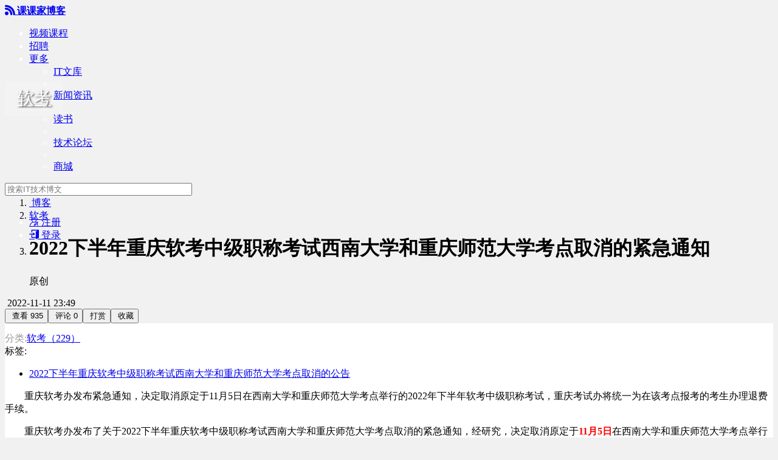

--- FILE ---
content_type: text/html
request_url: https://blog.kokojia.com/ruank/b-3678.html
body_size: 10086
content:
<!DOCTYPE html><html lang="zh-cn"><head><meta charset="utf-8"><meta http-equiv="X-UA-Compatible" content="IE=edge"><meta name="viewport" content="width=device-width, initial-scale=1"><title>2022下半年重庆软考中级职称考试西南大学和重庆师范大学考点取消的紧急通知_软考_课课家博客</title><meta name="description" content="重庆软考办发布紧急通知，决定取消原定于11月5日在西南大学和重庆师范大学考点举行的2022年下半年软考中级职称考试，重庆考试办将统一为在该考点报考的考生办理退费手续。重庆软考办发布了关于2022下半年重庆软考中级职称考试西南大学和重庆师范大学考点取消的紧急通知，经研究，决定取消原定于11月5日在西南大学和重庆师范大学考点举行的2022年下半年软考中级职称考试。原文内容如下：关于取消2022年下半年..." /><meta name="keywords" content="2022下半年重庆软考中级职称考试西南大学和重庆师范大学考点取消的公告" /><link href="/Public/bootstrap/css/bootstrap.min.css" rel="stylesheet"><link href="/Public/css/font-awesome.min.css" rel="stylesheet"><link href="/Public/css/blog/blog.css" rel="stylesheet"><link href="/Public/css/blog/detail.css?v=20210414" rel="stylesheet"><!-- HTML5 shim and Respond.js for IE8 support of HTML5 elements and media queries --><!-- WARNING: Respond.js doesn't work if you view the page via file:// --><!--[if lt IE 9]><script src="http://cdn.bootcss.com/html5shiv/3.7.2/html5shiv.min.js"></script><script src="http://cdn.bootcss.com/respond.js/1.4.2/respond.min.js"></script><![endif]--><script>
var _hmt = _hmt || [];
(function() {
  var hm = document.createElement("script");
  hm.src = "https://hm.baidu.com/hm.js?18146d8061ab1d65a2f7f80141b85407";
  var s = document.getElementsByTagName("script")[0]; 
  s.parentNode.insertBefore(hm, s);
})();
</script></head><body style="background-attachment: fixed;background:url('/Public/images/blog/bg/1.jpg') repeat center bottom;background-color: #f1f1f1;"><header style="background: url('/Public/images/blog/banner/1.png') no-repeat center 0px;height: 300px;color: #fff;"><link rel="stylesheet" type="text/css" href="//at.alicdn.com/t/font_1417822_c4530mci5x.css"><style type="text/css"></style><nav class="navbar navbar-default headherTopNav" role="navigation" style="position: fixed; width: 100%;z-index: 99999;"><div class="container"><div class="navbar-header"><a class="navbar-brand" href="https://blog.kokojia.com" style="font-weight: bold;"><i class="iconfont" aria-hidden="true">&#xe6ef;</i> 课课家博客</a></div><div class="collapse navbar-collapse" id="example-navbar-collapse"><ul class="nav navbar-nav"><li><a target="_blank" href="https://www.kokojia.com/" title="课课家视频课程">视频课程</a></li><li><a target="_blank" href="http://job.kokojia.com/" title="IT职位招聘频道">招聘</a></li><li class="dropdown"><a href="javascript:;" id="menu-more" class="dropdown-toggle" data-toggle="dropdown">更多 <b class="caret"></b></a><ul class="dropdown-menu menu-more"><li><a target="_blank" href="https://www.kokojia.com/article/list/" title="学习资料库">IT文库</a></li><li class="divider"></li><li><a target="_blank" href="https://www.kokojia.com/news/" title="新闻资讯">新闻资讯</a></li><li class="divider"></li><li><a target="_blank" href="https://www.kokojia.com/book/" title="书籍资料库">读书</a></li><li class="divider"></li><li><a target="_blank" href="http://bbs.kokojia.com" title="技术论坛">技术论坛</a></li><li class="divider"></li><li><a target="_blank" href="https://ebuy.kokojia.com" title="课课家商城">商城</a></li></ul></li></ul><div class="navbar-form navbar-left"><div class="form-group"><input type="text" class="form-control" placeholder="搜索IT技术博文" style="width:300px;" id="blogSearchName"></div><button type="submit" class="btn" style="margin-left:-39px;background:0;color:#999" id="blogSearch"><i class="fa fa-search" aria-hidden="true"></i></button></div><ul class="nav navbar-nav navbar-right"><li><a href="javascript:regPage();"><i class="iconfont" aria-hidden="true">&#xe72d;</i>&nbsp;注册</a></li><li><a href="javascript:void(0);" data-toggle="modal" data-target="#myModalLogin"><i class="iconfont" aria-hidden="true">&#xe728;</i>&nbsp;登录</a></li></ul></div></div></nav><div class="container"><dl style="position: absolute;margin-top: 125px;background: rgba(245,245,245,0.3);padding: 10px 20px;color: #fff;border-radius: 5px;text-shadow: 2px 1px 3px #505050;"><dt style="font-size:28px;"><a href="https://blog.kokojia.com/ruank/" style="color: #fff">软考</a></dt><dd></dd></dl></div></header><div role="main" id="mainBody" blog-id="3678"><div class="mainHd"><div class="container repohead-details-container"><ol class="breadcrumb"><li><a href="https://blog.kokojia.com"><i class="fa fa-home" aria-hidden="true"></i>&nbsp;博客</a></li><li><a href="https://blog.kokojia.com/ruank/">软考</a></li><li class="active"><h1>2022下半年重庆软考中级职称考试西南大学和重庆师范大学考点取消的紧急通知</h1><span class="art_type original">原创</span></li></ol><div class="blog_artInfoBtn"><div class="blog_artTime"><i class="fa fa-pencil-square-o" aria-hidden="true"></i>
        &nbsp;2022-11-11 23:49</div><div class="btn-group btn-group-xs" style="display: inline-block;"><button type="button" class="btn btn-blogActions"><i class="fa fa-eye" aria-hidden="true"></i>&nbsp;查看 935</button><button  type="button" class="btn btn-blogActions blog_issueBox_btn"><i class="fa fa-comments-o" aria-hidden="true"></i>&nbsp;评论 0</button><button type="button" class="btn btn-blogActions" data-toggle="modal" data-target="#myModal"><i class="fa fa-yen" aria-hidden="true"></i>&nbsp;打赏</button><button type="button" class="btn btn-blogActions" onClick="blogCollect(3678);"><i class="blogCollect fa fa-heart-o" aria-hidden="true"></i>&nbsp;收藏</button></div></div></div></div><div class="container"><div class="row" style="background: #fff;padding-top:15px;min-height: 673px;"><div class="col-xs-9 tab-content" id="blog_TabContent" style="float:right"><div class="panel panel-default blog_ContentBox tab-pane fade in active" id="blog_ContentBox"><div class="panel-heading" style="color: #999;"><div class="btn-group"><span class="class-tit">分类:</span><a class="btn btn-default" href="https://blog.kokojia.com/ruank/147.html" title="软考">软考（229）</a></div></div><div class="panel-body blog_mainbody"><div class="blog_tags"><span class="tags-tit">标签:</span><ul><li><a href="https://blog.kokojia.com/search/2022下半年重庆软考中级职称考试西南大学和重庆师范大学考点取消的公告" title="2022下半年重庆软考中级职称考试西南大学和重庆师范大学考点取消的公告">2022下半年重庆软考中级职称考试西南大学和重庆师范大学考点取消的公告</a></li></ul></div><div style="clear:both"></div><div class="blog_copyrightNotice"></div><div id="content"><p>　　重庆软考办发布紧急通知，决定取消原定于11月5日在西南大学和重庆师范大学考点举行的2022年下半年软考中级职称考试，重庆考试办将统一为在该考点报考的考生办理退费手续。</p><p>　　重庆软考办发布了关于2022下半年重庆软考中级职称考试西南大学和重庆师范大学考点取消的紧急通知，经研究，决定取消原定于<span style="color: rgb(255, 0, 0);"><strong>11月5日</strong></span>在西南大学和重庆师范大学考点举行的2022年下半年软考中级职称考试。</p><p>　　原文内容如下：</p><p style="text-align: center;">　　<strong>关于取消2022年下半年计算机软件资格考试西南大学和重庆师范大学考点考试的紧急通知</strong></p><p>　　各位考生：</p><p>　　根据考点所在区域的疫情防控形势要求，西南大学和重庆师范大学均无法承担本次考试任务。经研究，决定取消原定于11月5日在西南大学和重庆师范大学考点举行的2022年下半年全国计算机技术与软件专业技术资格(水平)考试，随后我办将统一为在该考点报考的考生办理退费手续。</p><p>　　因取消考试给您带来的不便，敬请谅解!感谢您对重庆市新冠肺炎疫情防控工作的大力支持和配合。咨询电话请拨打：023- 63897957。</p><p style="text-align: right;">　　重庆市计算机软件水平考试实施办公室</p><p style="text-align: right;">　　2022年11月4日</p><p>　　原文链接：http://cqitrk.jjxxw.cq.gov.cn/main/plan/2022-11/2c92828c83ef69d801844160ca51572d.html?_t=1667546808848</p><p style="margin-top: 0px; margin-bottom: 10px; padding: 0px; box-sizing: border-box; color: rgb(51, 51, 51); font-family: &quot;Helvetica Neue&quot;, Helvetica, Arial, sans-serif; white-space: normal; background-color: rgb(255, 255, 255);">&nbsp; &nbsp; &nbsp; 课课家教育专注<span style="margin: 0px; padding: 0px; box-sizing: border-box; color: rgb(255, 0, 0);"><a href="http://www.kokojia.com/list/337.html" target="_blank" style="margin: 0px; padding: 0px; box-sizing: border-box; cursor: pointer; text-decoration-line: none; color: rgb(51, 122, 183); background-color: transparent;"><span style="margin: 0px; padding: 0px; box-sizing: border-box; color: rgb(255, 0, 0);"><span style="margin: 0px; padding: 0px; box-sizing: border-box; font-weight: 700;">软考培训</span></span></a></span>10年以上，一直坚持自主研发，将丰富的软考培训经验有效融入教程研发过程，自成体系的<span style="margin: 0px; padding: 0px; box-sizing: border-box; color: rgb(255, 0, 0);"><span style="margin: 0px; padding: 0px; box-sizing: border-box; font-weight: 700;"><a href="http://www.kokojia.com/packageList/337.html" target="_blank" style="margin: 0px; padding: 0px; box-sizing: border-box; cursor: pointer; text-decoration-line: none; color: rgb(51, 122, 183); background-color: transparent;"><span style="margin: 0px; padding: 0px; box-sizing: border-box; color: rgb(255, 0, 0);">软考视频教程</span></a>、<a href="https://ebuy.kokojia.com/list/77.html" target="_blank" style="margin: 0px; padding: 0px; box-sizing: border-box; cursor: pointer; text-decoration-line: none; color: rgb(51, 122, 183); background-color: transparent;"><span style="margin: 0px; padding: 0px; box-sizing: border-box; color: rgb(255, 0, 0);">软考培训教材</span></a></span></span>和<span style="margin: 0px; padding: 0px; box-sizing: border-box; color: rgb(255, 0, 0);"><span style="margin: 0px; padding: 0px; box-sizing: border-box; font-weight: 700;"><a href="http://tiku.kokojia.com/list/337.html" target="_blank" style="margin: 0px; padding: 0px; box-sizing: border-box; cursor: pointer; text-decoration-line: none; color: rgb(51, 122, 183); background-color: transparent;"><span style="margin: 0px; padding: 0px; box-sizing: border-box; color: rgb(255, 0, 0);">软考在线题库</span></a></span></span>，使考生的学习更具系统性，辅导更具针对性。想要报考2022年软考的考生现在就可以开始备考了，报名课课家软考各科目考试<span style="margin: 0px; padding: 0px; box-sizing: border-box; font-weight: 700;">赠送：辅导教材、历年真题、考前冲剌资料、在线模拟测试题库、老师专属答疑指导等</span>，以保障学员顺利通过考试。</p><p style="margin-top: 0px; margin-bottom: 10px; padding: 0px; box-sizing: border-box; color: rgb(51, 51, 51); font-family: &quot;Helvetica Neue&quot;, Helvetica, Arial, sans-serif; white-space: normal; background-color: rgb(255, 255, 255);">　　&gt;&gt;&gt;&gt;&gt;&gt;点击进入<span style="margin: 0px; padding: 0px; box-sizing: border-box; color: rgb(255, 0, 0);"><span style="margin: 0px; padding: 0px; box-sizing: border-box; font-weight: 700;"><a href="http://www.kokojia.com/activity-ruankao.html" target="_blank" style="margin: 0px; padding: 0px; box-sizing: border-box; cursor: pointer; text-decoration-line: none; color: rgb(51, 122, 183); background-color: transparent;"><span style="margin: 0px; padding: 0px; box-sizing: border-box; color: rgb(255, 0, 0);">软考报名专题</span></a></span></span></p><p><br/></p></div><div class="blog_conTail"><div style="text-align: center;height: 66px;"><div class="blog_award"><a href="" data-toggle="modal" data-target="#myModal" title="打赏">赏</a></div><div class="blog_collect"><a href="javascript:blogCollect(3678);" class="collectbg-heart" title="收藏"><i class="blogCollect fa fa-heart-o" aria-hidden="true"></i></a></div></div><div class="bdsharebuttonbox"><a href="#" class="bds_weixin sharebg-weixin" data-cmd="weixin" title="分享到微信"></a><a href="#" class="bds_tsina" data-cmd="tsina" title="分享到新浪微博"></a><a href="#" class="bds_sqq" data-cmd="sqq" title="分享到QQ好友"></a><a href="#" class="bds_qzone" data-cmd="qzone" title="分享到QQ空间"></a><a href="#" class="bds_tqq" data-cmd="tqq" title="分享到腾讯微博"></a><a href="#" class="bds_renren" data-cmd="renren" title="分享到人人网"></a><a href="#" class="bds_bdhome" data-cmd="bdhome" title="分享到百度新首页"></a><a href="#" class="bds_douban" data-cmd="douban" title="分享到豆瓣网"></a></div><div class="blog_borderUpon"><ul><li><i class="fa fa-chevron-circle-up" aria-hidden="true"></i>&nbsp;上一篇： <a href="https://blog.kokojia.com/ruank/b-3677.html">2022下半年贵州软考中级职称考试建设职业技术学院考点调整的公告</a></li><li><i class="fa fa-chevron-circle-down" aria-hidden="true"></i>&nbsp;下一篇： <a href="https://blog.kokojia.com/ruank/b-3679.html">2022年下半年辽宁(大连考区)软考中级职称考试考场分布示意图</a></li></ul></div><div class="blog_relatedCourse"><h3><i class="fa fa-play-circle" aria-hidden="true"></i>&nbsp;相关视频教程<a href="https://www.kokojia.com/list/336.html" target="_blank">更多课程</a></h3><ul><li><a href="https://www.kokojia.com/ruankao/video146558-6675.html" target="_blank" title="2026年软考网络工程师--基础知识精讲视频培训（第五版教程）"><img src="https://blog.kokojia.com/Public/course_image/big/2022-12/639bc0e2495c6.png" class="course-img" alt="2026年软考网络工程师--基础知识精讲视频培训（第五版教程）"><img class="broadcast" src="/Public/images/icon-g4.png" alt="播放按钮"></a><div class="course-info"><h4><a href="https://www.kokojia.com/course-6675.html" target="_blank" title="2026年软考网络工程师--基础知识精讲视频培训（第五版教程）">2026年软考网络工程师--基础知识精讲视频培训（第五版教程）</a></h4><p><i class="fa fa-clock-o" aria-hidden="true"></i>&nbsp;共150节 · 36小时49分钟</p></div></li><li><a href="https://www.kokojia.com/ruankao/video162228-7026.html" target="_blank" title="系统集成项目管理工程师（第三版）视频教程"><img src="https://blog.kokojia.com/Public/course_image/big/2024-07/669657d79cb41.png" class="course-img" alt="系统集成项目管理工程师（第三版）视频教程"><img class="broadcast" src="/Public/images/icon-g4.png" alt="播放按钮"></a><div class="course-info"><h4><a href="https://www.kokojia.com/course-7026.html" target="_blank" title="系统集成项目管理工程师（第三版）视频教程">系统集成项目管理工程师（第三版）视频教程</a></h4><p><i class="fa fa-clock-o" aria-hidden="true"></i>&nbsp;共83节 · 22小时58分钟</p></div></li><li><a href="https://www.kokojia.com/ruankao/video161963-7021.html" target="_blank" title="【新版精讲】2026年软考网络规划设计师精讲视频课程"><img src="https://blog.kokojia.com/Public/course_image/big/2023-11/655b51a4d8617.jpeg" class="course-img" alt="【新版精讲】2026年软考网络规划设计师精讲视频课程"><img class="broadcast" src="/Public/images/icon-g4.png" alt="播放按钮"></a><div class="course-info"><h4><a href="https://www.kokojia.com/course-7021.html" target="_blank" title="【新版精讲】2026年软考网络规划设计师精讲视频课程">【新版精讲】2026年软考网络规划设计师精讲视频课程</a></h4><p><i class="fa fa-clock-o" aria-hidden="true"></i>&nbsp;共93节 · 35小时40分钟</p></div></li><li><a href="https://www.kokojia.com/dengjikaoshi/video152395-5400.html" target="_blank" title="2026年3月计算机二级ms office（Office 2016版）视频教程"><img src="https://blog.kokojia.com/Public/course_image/big/2018-07/5b5450708d3eb.jpeg" class="course-img" alt="2026年3月计算机二级ms office（Office 2016版）视频教程"><img class="broadcast" src="/Public/images/icon-g4.png" alt="播放按钮"></a><div class="course-info"><h4><a href="https://www.kokojia.com/course-5400.html" target="_blank" title="2026年3月计算机二级ms office（Office 2016版）视频教程">2026年3月计算机二级ms office（Office 2016版）视频教程</a></h4><p><i class="fa fa-clock-o" aria-hidden="true"></i>&nbsp;共123节 · 57小时10分钟</p></div></li><li><a href="https://www.kokojia.com/ruankao/video161039-6995.html" target="_blank" title="2026年信息系统项目管理师【第4版本】视频教程"><img src="https://blog.kokojia.com/Public/course_image/big/2023-04/643748f8f096b.png" class="course-img" alt="2026年信息系统项目管理师【第4版本】视频教程"><img class="broadcast" src="/Public/images/icon-g4.png" alt="播放按钮"></a><div class="course-info"><h4><a href="https://www.kokojia.com/course-6995.html" target="_blank" title="2026年信息系统项目管理师【第4版本】视频教程">2026年信息系统项目管理师【第4版本】视频教程</a></h4><p><i class="fa fa-clock-o" aria-hidden="true"></i>&nbsp;共30节 · 26小时29分钟</p></div></li><li><a href="https://www.kokojia.com/ruankao/video161429-7011.html" target="_blank" title="【第四版精讲】2026年软考信息系统项目管理师精讲视频课程"><img src="https://blog.kokojia.com/Public/course_image/big/2023-08/64d5e239420e5.jpeg" class="course-img" alt="【第四版精讲】2026年软考信息系统项目管理师精讲视频课程"><img class="broadcast" src="/Public/images/icon-g4.png" alt="播放按钮"></a><div class="course-info"><h4><a href="https://www.kokojia.com/course-7011.html" target="_blank" title="【第四版精讲】2026年软考信息系统项目管理师精讲视频课程">【第四版精讲】2026年软考信息系统项目管理师精讲视频课程</a></h4><p><i class="fa fa-clock-o" aria-hidden="true"></i>&nbsp;共24节 · 39小时</p></div></li></ul></div><div class="blog_relatedBlogArticle"><div class="box newBlogArticle"><h3><i class="fa fa-file-code-o" aria-hidden="true"></i>&nbsp;最新教程</h3><ul><li><a title="软考能否跨省报名？需要提供居住证或社保证明吗？" href="https://www.kokojia.com/article/84770.html">软考能否跨省报名？需要提供居住证或社保证明吗？</a></li><li><a title="软考高级上半年和下半年考试科目一样吗？26年哪些科目更热门？" href="https://www.kokojia.com/article/84769.html">软考高级上半年和下半年考试科目一样吗？26年哪些科目更热门？</a></li><li><a title="软考报名条件是什么？非计算机专业可以报考吗" href="https://www.kokojia.com/article/84768.html">软考报名条件是什么？非计算机专业可以报考吗</a></li><li><a title="风向变了！2026年软考三大信号已明确！打算考证的，做好准备！" href="https://www.kokojia.com/article/84767.html">风向变了！2026年软考三大信号已明确！打算考证的，做好准备！</a></li><li><a title="2026年软考的考试时间是什么时候？考试地点一般设置在哪里？" href="https://www.kokojia.com/article/84766.html">2026年软考的考试时间是什么时候？考试地点一般设置在哪里？</a></li></ul></div><div class="box hotBlogArticle"><h3><i class="fa fa-free-code-camp" aria-hidden="true"></i>&nbsp;热门教程</h3><ul><li><a title="四步教你在excel柱形图上添加折线图" href="https://www.kokojia.com/article/22297.html">四步教你在excel柱形图上添加折线图</a></li><li><a title="华为路由器学习指南" href="https://www.kokojia.com/article/49748.html">华为路由器学习指南</a></li><li><a title="认识数字水印技术的基本概念" href="https://www.kokojia.com/article/24945.html">认识数字水印技术的基本概念</a></li><li><a title="2026年软考网络工程师考试报名时间是什么时候？" href="https://www.kokojia.com/article/84738.html">2026年软考网络工程师考试报名时间是什么时候？</a></li><li><a title="无线网络的介绍" href="https://www.kokojia.com/article/21340.html">无线网络的介绍</a></li></ul></div></div></div></div></div><div class="panel panel-default tab-pane fade in active" id="blog_issueBox"><div class="panel-heading"><h3 class="panel-title">评论</h3></div><div class="panel-body"><div><textarea class="formTextarea" id="blogContent" autocomplete="off"></textarea><button style="float:right" id="blogCommentBtn" data-id="3678">发布评论</button></div><div class="blog_issueList"></div></div><div class="blog_issuePageBtn" data-id="3678"></div></div></div><div class="col-xs-3"><div class="panel panel-default"><div class="panel-heading">博主资料</div><div class="panel-body"><a href="https://blog.kokojia.com/ruank/"><dl style="text-align: center;"><dt class="blog_avatar"><img src="/Public/images/upload/head_2401.jpeg" width="100" class="img-circle"></dt><dd style="line-height:40px;">软考</dd></dl></a><div class="blog_articlenumList"><ul><li>原创：1002 篇</li><li>转载：0 篇</li><li>译文：0 篇</li><li>热度：259.2W</li></ul></div></div></div><div class="panel panel-default"><div class="panel-heading"><h3 class="panel-title">文章分类</h3></div><div class="panel-body"><ul><li><a href="https://blog.kokojia.com/ruank/147.html" title="软考">软考(229)</a></li><li><a href="https://blog.kokojia.com/ruank/148.html" title="网络工程师">网络工程师(119)</a></li><li><a href="https://blog.kokojia.com/ruank/150.html" title="软件设计师">软件设计师(103)</a></li><li><a href="https://blog.kokojia.com/ruank/155.html" title="信息安全工程师">信息安全工程师(28)</a></li><li><a href="https://blog.kokojia.com/ruank/156.html" title="信息系统项目管理师">信息系统项目管理师(198)</a></li><li><a href="https://blog.kokojia.com/ruank/165.html" title="系统集成项目管理工程师">系统集成项目管理工程师(140)</a></li><li><a href="https://blog.kokojia.com/ruank/166.html" title="网络规划设计师">网络规划设计师(11)</a></li><li><a href="https://blog.kokojia.com/ruank/167.html" title="信息系统监理师">信息系统监理师(8)</a></li><li><a href="https://blog.kokojia.com/ruank/168.html" title="数据库系统工程师">数据库系统工程师(30)</a></li><li><a href="https://blog.kokojia.com/ruank/169.html" title="系统规划与管理师">系统规划与管理师(25)</a></li><li><a href="https://blog.kokojia.com/ruank/170.html" title="系统架构设计师">系统架构设计师(14)</a></li><li><a href="https://blog.kokojia.com/ruank/171.html" title="系统分析师">系统分析师(14)</a></li><li><a href="https://blog.kokojia.com/ruank/207.html" title="华为认证">华为认证(5)</a></li></ul></div></div><div class="panel panel-default"><div class="panel-heading"><h3 class="panel-title">文章存档</h3></div><div class="panel-body"><ul><li><a href="https://blog.kokojia.com/ruank/0.html?time=202508">2025年08月(8)</a></li><li><a href="https://blog.kokojia.com/ruank/0.html?time=202410">2024年10月(12)</a></li><li><a href="https://blog.kokojia.com/ruank/0.html?time=202409">2024年09月(2)</a></li><li><a href="https://blog.kokojia.com/ruank/0.html?time=202408">2024年08月(17)</a></li><li><a href="https://blog.kokojia.com/ruank/0.html?time=202310">2023年10月(24)</a></li><li><a href="https://blog.kokojia.com/ruank/0.html?time=202309">2023年09月(70)</a></li><li><a href="https://blog.kokojia.com/ruank/0.html?time=202307">2023年07月(12)</a></li><li><a href="https://blog.kokojia.com/ruank/0.html?time=202305">2023年05月(33)</a></li><li><a href="https://blog.kokojia.com/ruank/0.html?time=202304">2023年04月(6)</a></li><li><a href="https://blog.kokojia.com/ruank/0.html?time=202303">2023年03月(9)</a></li><li><a href="https://blog.kokojia.com/ruank/0.html?time=202212">2022年12月(7)</a></li><li><a href="https://blog.kokojia.com/ruank/0.html?time=202211">2022年11月(91)</a></li><li><a href="https://blog.kokojia.com/ruank/0.html?time=202210">2022年10月(45)</a></li><li><a href="https://blog.kokojia.com/ruank/0.html?time=202206">2022年06月(65)</a></li><li><a href="https://blog.kokojia.com/ruank/0.html?time=202205">2022年05月(2)</a></li><li><a href="https://blog.kokojia.com/ruank/0.html?time=202204">2022年04月(24)</a></li><li><a href="https://blog.kokojia.com/ruank/0.html?time=202203">2022年03月(30)</a></li><li><a href="https://blog.kokojia.com/ruank/0.html?time=202201">2022年01月(18)</a></li><li><a href="https://blog.kokojia.com/ruank/0.html?time=202109">2021年09月(9)</a></li><li><a href="https://blog.kokojia.com/ruank/0.html?time=202106">2021年06月(63)</a></li><li><a href="https://blog.kokojia.com/ruank/0.html?time=202104">2021年04月(59)</a></li><li><a href="https://blog.kokojia.com/ruank/0.html?time=202103">2021年03月(118)</a></li><li><a href="https://blog.kokojia.com/ruank/0.html?time=202003">2020年03月(59)</a></li><li><a href="https://blog.kokojia.com/ruank/0.html?time=202002">2020年02月(77)</a></li><li><a href="https://blog.kokojia.com/ruank/0.html?time=201905">2019年05月(2)</a></li><li><a href="https://blog.kokojia.com/ruank/0.html?time=201904">2019年04月(13)</a></li><li><a href="https://blog.kokojia.com/ruank/0.html?time=201903">2019年03月(33)</a></li></ul></div></div><div class="panel panel-default blogSide_article"><div class="panel-heading"><h3 class="panel-title">最新发表</h3></div><div class="panel-body"><ul><li><a href="https://blog.kokojia.com/ruank/b-4144.html" title="2025系统规划与管理师视频教程（面授课程重点）">2025系统规划与管理师视频教程（面授课程重点）</a></li><li><a href="https://blog.kokojia.com/ruank/b-4143.html" title="2025下半年系统规划与管理师60天复习计划">2025下半年系统规划与管理师60天复习计划</a></li><li><a href="https://blog.kokojia.com/ruank/b-4142.html" title="软考中项备考要多久？现在准备2025下半年考试还来得及吗？">软考中项备考要多久？现在准备2025下半年考试还来得及吗？</a></li><li><a href="https://blog.kokojia.com/ruank/b-4141.html" title="软考中项2个半月能过吗？怎么备考？">软考中项2个半月能过吗？怎么备考？</a></li><li><a href="https://blog.kokojia.com/ruank/b-4140.html" title="软考中级系统集成备考一般要多久？2个半月够不够？">软考中级系统集成备考一般要多久？2个半月够不够？</a></li></ul></div></div><div class="panel panel-default blogSide_visitor"><div class="panel-heading"><h3 class="panel-title">最近访客</h3></div><div class="panel-body"><ul><li><a href="https://www.kokojia.com/user/10565434"><img src="/Public/images/user_default/1.jpg"><em>vandoor</em></a></li><li><a href="https://www.kokojia.com/user/10551756"><img src="/Public/images/user_default/22.jpg"><em>迎学教育</em></a></li><li><a href="https://www.kokojia.com/user/10565394"><img src="/Public/images/user_default/16.jpg"><em>FTC</em></a></li><li><a href="https://www.kokojia.com/user/10565076"><img src="/Public/images/user_default/3.jpg"><em>天天</em></a></li><li><a href="https://www.kokojia.com/user/10565007"><img src="/Public/images/user_default/8.jpg"><em>吕全</em></a></li><li><a href="https://blog.kokojia.com/ruankaoban/"><img src="/Public/images/user_default/18.jpg"><em>晨曦</em></a></li><li><a href="https://www.kokojia.com/user/10547078"><img src="/Public/images/user_default/15.jpg"><em>Lee</em></a></li><li><a href="https://www.kokojia.com/user/10564901"><img src="/Public/images/user_default/1.jpg"><em>了了</em></a></li><li><a href="https://www.kokojia.com/user/10564898"><img src="/Public/images/user_default/14.jpg"><em>孤独患者</em></a></li><li><a href="https://www.kokojia.com/user/10564890"><img src="/Public/images/user_default/20.jpg"><em>Zdsafds</em></a></li><li><a href="https://www.kokojia.com/user/10564879"><img src="/Public/images/user_default/22.jpg"><em>binglangshu</em></a></li><li><a href="https://www.kokojia.com/user/10564829"><img src="/Public/images/user_default/8.jpg"><em>风行天下</em></a></li></ul></div></div></div></div></div></div><div class="modal fade" style="top:20%" id="myModal" tabindex="-1" role="dialog" aria-labelledby="myModalLabel" aria-hidden="true"><div class="modal-dialog"><div class="modal-content"><div class="modal-header" style="border-top: 5px solid #efb300;border-radius: 5px;"><button type="button" class="close" data-dismiss="modal" aria-hidden="true"><i class="fa fa-times-circle" aria-hidden="true"></i></button><h4 class="modal-title" id="myModalLabel">博客打赏</h4></div><div class="modal-body"><div style="padding: 0px 60px;height: 200px;" class="BlogReward_box"><div class="bs-example bs-example-form"><div class="input-group"><span class="input-group-addon">￥</span><input type="text" value="1.00" class="form-control" data-id="3678" data-type="1" autocomplete="off" id="blogRewardMoney" maxlength="5" onKeyUp="this.value=this.value.replace(/[^0-9.]/g,\'\');"><span class="input-group-btn" id="blogReward"><button class="btn btn-default" type="button"><i class="fa fa-refresh" aria-hidden="true"></i></button></span></div><div class="input-group"><textarea id="blogRewardDesc" class="blogRewardDesc" placeholder="博客打赏说明" autocomplete="off"></textarea></div><div class="input-group"><div class="reward_pay"><div class="fl"><ul><li class="btn_yue on">余额支付</li><li class="btn_weixin">微信支付</li><li class="btn_zhifubao">支付宝支付</li></ul></div><div class="fr"><ul><li class="pay_form pay_yue show"><input class="reward_password" type="password" value="" placeholder="支付密码"/><a class="findPassword" href="http://www.kokojia.com/?m=PayCenter&a=alertPwShow" target="_blank">忘记支付密码？</a></li><li class="pay_form pay_weixin"><span id="QRCode_weixin"><img src="http://www.kokojia.com/Public/images/qrcodeo_140_140.png"></span><div class="ewm-explain">1、用微信扫一扫二维码，快速完成打赏<br/>2、更换其他支付方式请点左侧按钮</div></li><li class="pay_form pay_zhifubao"><div class="zfb-explain">1、用支付宝支付，请点击[确定打赏]进入下一步<br/>2、更换其他支付方式请点左侧按钮</div></li></ul></div></div></div></div></div></div><div class="modal-footer"><button type="button" class="btn btn-default" data-dismiss="modal">关闭</button><button type="button" class="btn" id="blogRewardBtn" style="color:#fff;background-color: #ffc107;border-color:#e0a800;">立即打赏</button></div></div></div></div><script>window._bd_share_config={"common":{"bdSnsKey":{},"bdText":"","bdMini":"1","bdMiniList":false,"bdPic":"","bdStyle":"0","bdSize":"32"},"share":{}};with(document)0[(getElementsByTagName('head')[0]||body).appendChild(createElement('script')).src='http://bdimg.share.baidu.com/static/api/js/share.js?v=89860593.js?cdnversion='+~(-new Date()/36e5)];</script><div class="modal fade" id="myModalLogin" tabindex="-1" role="dialog" aria-labelledby="myModalLabelLogin" aria-hidden="true" style="margin-top: 10%;"><div class="modal-dialog" style="position: relative;z-index: 1111;"><div class="modal-content"><div class="modal-header"><button type="button" class="close" data-dismiss="modal" aria-hidden="true">&times;</button><h4 class="modal-title" id="myModalLabelLogin">登陆</h4></div><div class="modal-body"><div class="blogLoginForm"><div class="form-signin"><h2 class="form-signin-heading bg-danger" id="login_error"><i class="fa fa-exclamation-circle" aria-hidden="true"></i></h2><p><i class="fa fa-user-o" aria-hidden="true"></i><input type="email" id="username" class="form-control" placeholder="请输入邮箱或手机号码" onKeyUp="this.value=this.value.replace(/[^A-Za-z0-9_@.-]/g,'');"></p><p><i class="fa fa-key" aria-hidden="true"></i><input type="password" id="password" class="form-control" placeholder="请输入登录密码"></p><p id="tr_yzma" style="display:none;"><i class="fa fa-puzzle-piece" aria-hidden="true"></i><input type="verification-code" id="user_yzma" class="form-control" placeholder="请输入验证码" maxlength=4><span><img src="/Public/images/captcha.png" id="yzma_img"><i class="fa fa-refresh" aria-hidden="true" onClick="reload_yzma();"></i></span></p><div class="checkbox"><label><input type="checkbox" value="remember-me" checked="checked">记住密码</label><a href="https://www.kokojia.com/?a=findPassword" class="findPassword">忘记密码?</a></div><button class="btn btn-lg btn-success btn-block" type="submit" onClick="blogLogin();">登陆</button><button class="btn btn-lg btn-default btn-block" type="button" onClick="regPage();">注册</button></div></div><div class="otherLoginWay"><p class="hd"><i></i>第三方登陆<i></i></p><p class="bd"><a href="javascript:blog.loginOther('qq');" title="QQ登录"><i class="fa fa-qq" aria-hidden="true"></i></a><a href="https://www.kokojia.com/weixinLogin.html" title="微信登录"><i class="fa fa-weixin" aria-hidden="true"></i></a><a href="javascript:blog.loginOther('sina');" title="新浪微博登录"><i class="fa fa-weibo" aria-hidden="true"></i></a><a href="javascript:blog.loginOther('baidu');" title="百度登录"><i class="fa fa-paw" aria-hidden="true"></i></a><a href="javascript:blog.loginOther('renren');" title="人人网登录"><i class="fa fa-renren" aria-hidden="true"></i></a></p></div></div></div></div></div><footer><div class="side_fixedBtn"><!--<a class="zwm"><i class="fa fa-mobile" aria-hidden="true"></i><div class="right_weweima"><img src="/Public/images/kokojia_andord.png" alt="下载安卓APP" style="width:100%;  margin-top:0" /><img src="/Public/images/right_3.png" width="9" height="14" alt="箭头" style="position:absolute; right:-8px; top:3px; z-index:10;"/></div></a>--><a class="service" href="http://wpa.qq.com/msgrd?V=3&uin=3315713922&Site=kokojia.com&Menu=YES" target="_blank" title="联系客服"><i class="fa fa-qq" aria-hidden="true"></i></a><a class="suggest" href="http://www.kokojia.com/about/opinionFeedback" title="建议反馈" target="_blank"><i class="fa fa-envelope-o" aria-hidden="true"></i></a><a class="go-top" href="javascript:void(0)" title="返回顶部"><i class="fa fa-angle-up"></i></a></div><!--<div class="right_fix"><a><img src="/Public/images/fix_ewm.png" alt="扫描二维码,下载手机APP" title="扫描二维码,下载手机APP" width="40" height="40" style="margin-top:0; border-radius:20px"/><div class="right_weweima"><img src="/Public/images/kokojia_andord.png" alt="下载安卓APP" style="width:180px; height:180px; margin-top:0" /><img src="/Public/images/right_3.png" width="9" height="14" alt="箭头" style="position:absolute; right:-8px; top:3px; z-index:10;"/></div></a><a target="_blank" href="http://wpa.qq.com/msgrd?V=3&uin=3315713922&Site=kokojia.com&Menu=YES"><img src="/Public/images/fix_qq.png" alt="客服QQ" width="40" height="40" style="margin-top:0; border-radius:20px" /><div class="qqqun"><img src="/Public/images/right_3.png" width="9" height="14" alt="箭头" style="position:absolute; right:-8px; top:3px; z-index:10;" /><img border="0" src="http://wpa.qq.com/pa?p=1:3315713922:3" alt="给我发消息"><br/><br/>客服QQ：3315713922</div></a><a class="fankui" href="https://www.kokojia.com/about/opinionFeedback" target="_blank" title="意见反馈"></a><a class="fantop" title="返回顶部" href="#"></a></div>--><div class="container"><div class="copyright"><p>Copyright @ 2013-2025 KokoJia.com Inc. All Rights Reserved.粤ICP备13047178号 粤公网安备44010602001432号</p></div></div></footer><script src="/Public/js/jquery.1.11.2.min.js"></script><script src="/Public/bootstrap/js/bootstrap.min.js"></script><script src="/Public/js/blog/common.js"></script><script>
(function(){
    var bp = document.createElement('script');
    var curProtocol = window.location.protocol.split(':')[0];
    if (curProtocol === 'https') {
        bp.src = 'https://zz.bdstatic.com/linksubmit/push.js';
    }
    else {
        bp.src = 'http://push.zhanzhang.baidu.com/push.js';
    }
    var s = document.getElementsByTagName("script")[0];
    s.parentNode.insertBefore(bp, s);
})();
</script></body></html><script src="/Public/js/jquery.min.js"></script><script src="/Public/ueditor/ueditor.parse.min.js"></script><script src="/Public/js/blog/blog.js"></script><script src="/Public/js/blog/detail.js"></script>